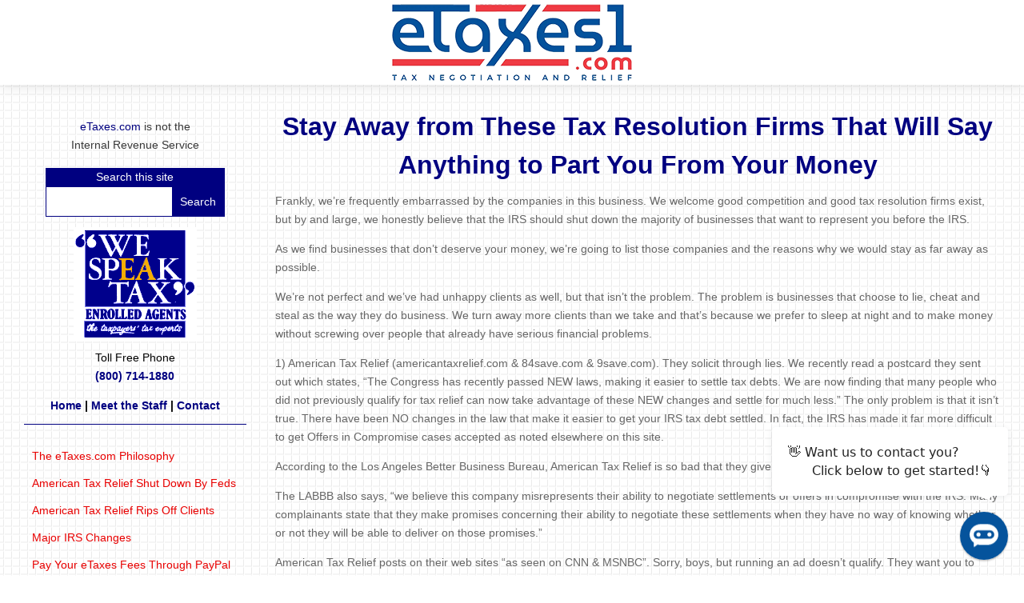

--- FILE ---
content_type: application/javascript; charset=utf8
request_url: https://etaxes1.com/wp-content/plugins/analyticswp/Lib/analyticswp.min.js?ver=1.8.4
body_size: 470
content:
const AnalyticsWP=function(){function n(t,e,n={}){var i=analyticswp_vars.ajaxurl;fetch(i,{method:"POST",headers:{"Content-Type":"application/x-www-form-urlencoded"},body:new URLSearchParams({action:"analyticswp_send_analytics",event_type:t,analyticsData:JSON.stringify(e),eventProperties:JSON.stringify(n)})}).then(t=>t.json())}function e(){var t=(t=navigator.userAgent.toLowerCase()).match(/tablet|ipad|playbook|silk/)?"tablet":t.match(/mobile|iphone|ipod|android|blackberry|mini|windows\sce|palm/)?"mobile":"desktop",e=function(){const n={};return new URLSearchParams(window.location.search).forEach((t,e)=>{n[e]=t}),n}();return{pageURL:window.location.href,referrer:document.referrer,deviceType:t,userAgent:navigator.userAgent,utmSource:e.utm_source||null,utmMedium:e.utm_medium||null,utmCampaign:e.utm_campaign||null,utmTerm:e.utm_term||null,utmContent:e.utm_content||null,timestamp:(new Date).toISOString()}}function i(){let e;try{e=localStorage.getItem("unique_session_id")}catch(t){}if(!(e=e||function(t){var n=t+"=",i=document.cookie.split(";");for(let e=0;e<i.length;e++){let t=i[e];for(;" "===t.charAt(0);)t=t.substring(1,t.length);if(0===t.indexOf(n))return t.substring(n.length,t.length)}return null}("unique_session_id"))){e=crypto.randomUUID();try{localStorage.setItem("unique_session_id",e)}catch(t){}{var n="unique_session_id";var i=e;var a=365;let t="";var r;a&&((r=new Date).setTime(r.getTime()+24*a*60*60*1e3),t="; expires="+r.toUTCString()),document.cookie=n+"="+(i||"")+t+"; path=/; SameSite=Lax"}}return e}return{init:function(){document.addEventListener("DOMContentLoaded",function(){AnalyticsWP.pageview()})},pageview:function(){n("pageview",this.getAnalyticsData())},event:function(t,e){"string"==typeof t&&t.trim()&&("object"!=typeof e&&(e={}),n(t,this.getAnalyticsData(),e))},getAnalyticsData:function(){var t=e();return t.unique_session_id=i(),t}}}();AnalyticsWP.init();